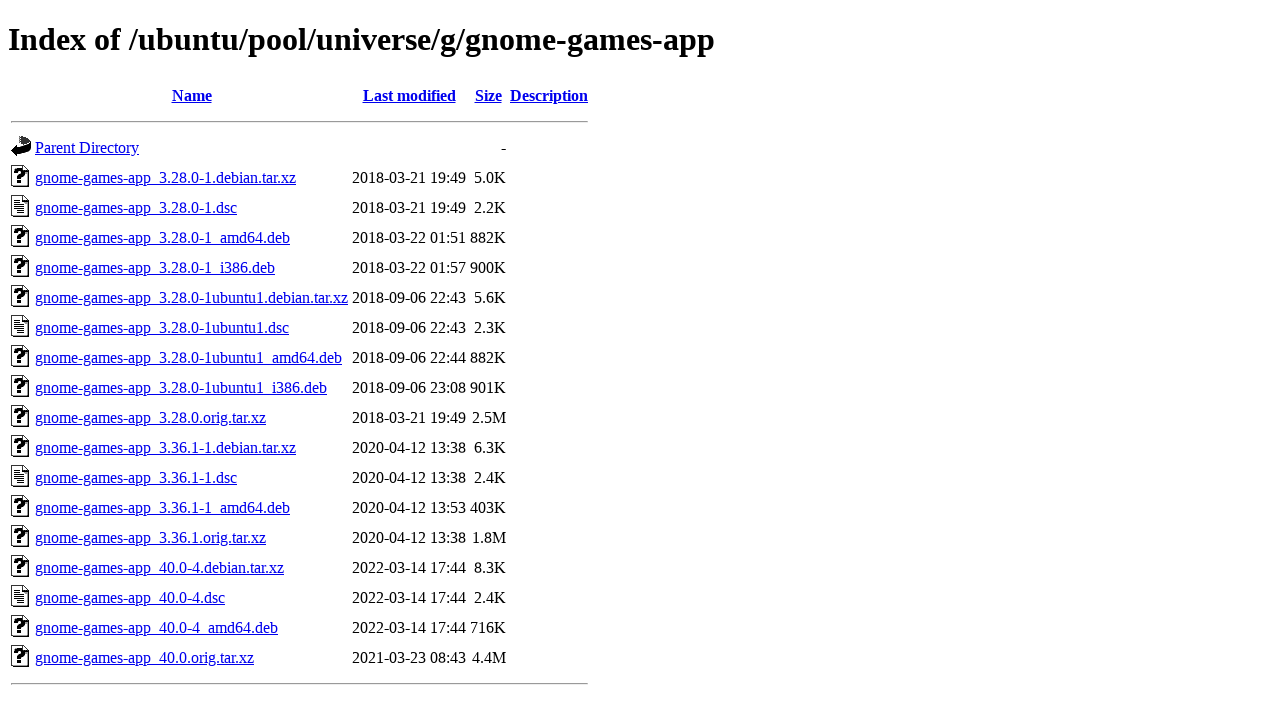

--- FILE ---
content_type: text/html;charset=UTF-8
request_url: http://sk.releases.ubuntu.com/ubuntu/pool/universe/g/gnome-games-app/
body_size: 781
content:
<!DOCTYPE HTML PUBLIC "-//W3C//DTD HTML 4.01//EN" "http://www.w3.org/TR/html4/strict.dtd">
<html>
 <head>
  <title>Index of /ubuntu/pool/universe/g/gnome-games-app</title>
 </head>
 <body>
<h1>Index of /ubuntu/pool/universe/g/gnome-games-app</h1>
  <table>
   <tr><th valign="top"><img src="/icons/blank.gif" alt="[ICO]"></th><th><a href="?C=N;O=D">Name</a></th><th><a href="?C=M;O=A">Last modified</a></th><th><a href="?C=S;O=A">Size</a></th><th><a href="?C=D;O=A">Description</a></th></tr>
   <tr><th colspan="5"><hr></th></tr>
<tr><td valign="top"><img src="/icons/back.gif" alt="[PARENTDIR]"></td><td><a href="/ubuntu/pool/universe/g/">Parent Directory</a></td><td>&nbsp;</td><td align="right">  - </td><td>&nbsp;</td></tr>
<tr><td valign="top"><img src="/icons/unknown.gif" alt="[   ]"></td><td><a href="gnome-games-app_3.28.0-1.debian.tar.xz">gnome-games-app_3.28.0-1.debian.tar.xz</a></td><td align="right">2018-03-21 19:49  </td><td align="right">5.0K</td><td>&nbsp;</td></tr>
<tr><td valign="top"><img src="/icons/text.gif" alt="[TXT]"></td><td><a href="gnome-games-app_3.28.0-1.dsc">gnome-games-app_3.28.0-1.dsc</a></td><td align="right">2018-03-21 19:49  </td><td align="right">2.2K</td><td>&nbsp;</td></tr>
<tr><td valign="top"><img src="/icons/unknown.gif" alt="[   ]"></td><td><a href="gnome-games-app_3.28.0-1_amd64.deb">gnome-games-app_3.28.0-1_amd64.deb</a></td><td align="right">2018-03-22 01:51  </td><td align="right">882K</td><td>&nbsp;</td></tr>
<tr><td valign="top"><img src="/icons/unknown.gif" alt="[   ]"></td><td><a href="gnome-games-app_3.28.0-1_i386.deb">gnome-games-app_3.28.0-1_i386.deb</a></td><td align="right">2018-03-22 01:57  </td><td align="right">900K</td><td>&nbsp;</td></tr>
<tr><td valign="top"><img src="/icons/unknown.gif" alt="[   ]"></td><td><a href="gnome-games-app_3.28.0-1ubuntu1.debian.tar.xz">gnome-games-app_3.28.0-1ubuntu1.debian.tar.xz</a></td><td align="right">2018-09-06 22:43  </td><td align="right">5.6K</td><td>&nbsp;</td></tr>
<tr><td valign="top"><img src="/icons/text.gif" alt="[TXT]"></td><td><a href="gnome-games-app_3.28.0-1ubuntu1.dsc">gnome-games-app_3.28.0-1ubuntu1.dsc</a></td><td align="right">2018-09-06 22:43  </td><td align="right">2.3K</td><td>&nbsp;</td></tr>
<tr><td valign="top"><img src="/icons/unknown.gif" alt="[   ]"></td><td><a href="gnome-games-app_3.28.0-1ubuntu1_amd64.deb">gnome-games-app_3.28.0-1ubuntu1_amd64.deb</a></td><td align="right">2018-09-06 22:44  </td><td align="right">882K</td><td>&nbsp;</td></tr>
<tr><td valign="top"><img src="/icons/unknown.gif" alt="[   ]"></td><td><a href="gnome-games-app_3.28.0-1ubuntu1_i386.deb">gnome-games-app_3.28.0-1ubuntu1_i386.deb</a></td><td align="right">2018-09-06 23:08  </td><td align="right">901K</td><td>&nbsp;</td></tr>
<tr><td valign="top"><img src="/icons/unknown.gif" alt="[   ]"></td><td><a href="gnome-games-app_3.28.0.orig.tar.xz">gnome-games-app_3.28.0.orig.tar.xz</a></td><td align="right">2018-03-21 19:49  </td><td align="right">2.5M</td><td>&nbsp;</td></tr>
<tr><td valign="top"><img src="/icons/unknown.gif" alt="[   ]"></td><td><a href="gnome-games-app_3.36.1-1.debian.tar.xz">gnome-games-app_3.36.1-1.debian.tar.xz</a></td><td align="right">2020-04-12 13:38  </td><td align="right">6.3K</td><td>&nbsp;</td></tr>
<tr><td valign="top"><img src="/icons/text.gif" alt="[TXT]"></td><td><a href="gnome-games-app_3.36.1-1.dsc">gnome-games-app_3.36.1-1.dsc</a></td><td align="right">2020-04-12 13:38  </td><td align="right">2.4K</td><td>&nbsp;</td></tr>
<tr><td valign="top"><img src="/icons/unknown.gif" alt="[   ]"></td><td><a href="gnome-games-app_3.36.1-1_amd64.deb">gnome-games-app_3.36.1-1_amd64.deb</a></td><td align="right">2020-04-12 13:53  </td><td align="right">403K</td><td>&nbsp;</td></tr>
<tr><td valign="top"><img src="/icons/unknown.gif" alt="[   ]"></td><td><a href="gnome-games-app_3.36.1.orig.tar.xz">gnome-games-app_3.36.1.orig.tar.xz</a></td><td align="right">2020-04-12 13:38  </td><td align="right">1.8M</td><td>&nbsp;</td></tr>
<tr><td valign="top"><img src="/icons/unknown.gif" alt="[   ]"></td><td><a href="gnome-games-app_40.0-4.debian.tar.xz">gnome-games-app_40.0-4.debian.tar.xz</a></td><td align="right">2022-03-14 17:44  </td><td align="right">8.3K</td><td>&nbsp;</td></tr>
<tr><td valign="top"><img src="/icons/text.gif" alt="[TXT]"></td><td><a href="gnome-games-app_40.0-4.dsc">gnome-games-app_40.0-4.dsc</a></td><td align="right">2022-03-14 17:44  </td><td align="right">2.4K</td><td>&nbsp;</td></tr>
<tr><td valign="top"><img src="/icons/unknown.gif" alt="[   ]"></td><td><a href="gnome-games-app_40.0-4_amd64.deb">gnome-games-app_40.0-4_amd64.deb</a></td><td align="right">2022-03-14 17:44  </td><td align="right">716K</td><td>&nbsp;</td></tr>
<tr><td valign="top"><img src="/icons/unknown.gif" alt="[   ]"></td><td><a href="gnome-games-app_40.0.orig.tar.xz">gnome-games-app_40.0.orig.tar.xz</a></td><td align="right">2021-03-23 08:43  </td><td align="right">4.4M</td><td>&nbsp;</td></tr>
   <tr><th colspan="5"><hr></th></tr>
</table>
</body></html>
